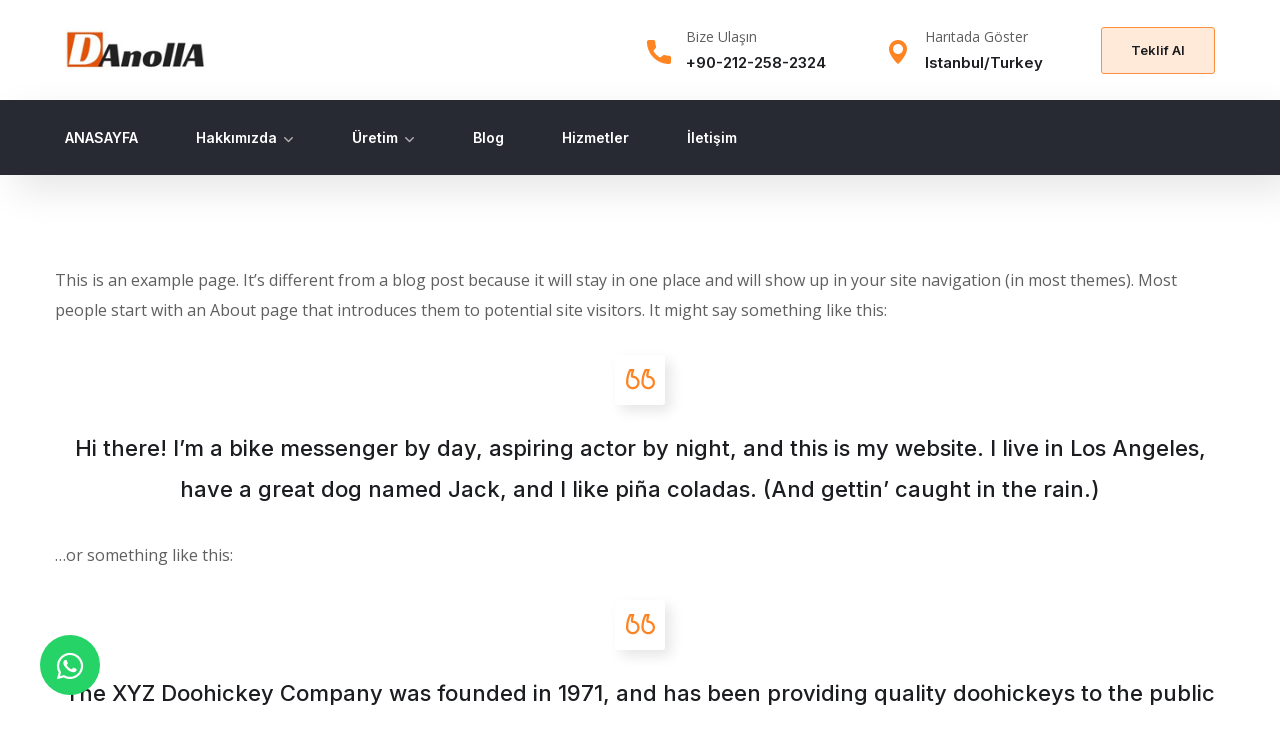

--- FILE ---
content_type: text/css
request_url: https://danolla.com/wp-content/uploads/elementor/css/post-1507.css?ver=1722254915
body_size: 386
content:
.elementor-1507 .elementor-element.elementor-element-8d39a3f > .elementor-container > .elementor-column > .elementor-widget-wrap{align-content:center;align-items:center;}.elementor-1507 .elementor-element.elementor-element-8d39a3f{padding:13px 0px 13px 0px;}.elementor-1507 .elementor-element.elementor-element-fd8c778 .the-logo img{width:140px;}.elementor-1507 .elementor-element.elementor-element-f0b1296.elementor-column > .elementor-widget-wrap{justify-content:flex-end;}.elementor-1507 .elementor-element.elementor-element-bbce169{--icon-box-icon-margin:15px;}.elementor-1507 .elementor-element.elementor-element-bbce169 .elementor-icon-box-title{margin-bottom:3px;color:#5F5F5F;}.elementor-1507 .elementor-element.elementor-element-bbce169.elementor-view-stacked .elementor-icon{background-color:#FF8523;}.elementor-1507 .elementor-element.elementor-element-bbce169.elementor-view-framed .elementor-icon, .elementor-1507 .elementor-element.elementor-element-bbce169.elementor-view-default .elementor-icon{fill:#FF8523;color:#FF8523;border-color:#FF8523;}.elementor-1507 .elementor-element.elementor-element-bbce169 .elementor-icon{font-size:24px;}.elementor-1507 .elementor-element.elementor-element-bbce169 .elementor-icon-box-title, .elementor-1507 .elementor-element.elementor-element-bbce169 .elementor-icon-box-title a{font-family:"Open Sans", Sans-serif;font-size:14px;font-weight:400;line-height:1.4em;}.elementor-1507 .elementor-element.elementor-element-bbce169 .elementor-icon-box-description{color:#1B1D21;font-family:"Inter", Sans-serif;font-size:15px;font-weight:600;}.elementor-1507 .elementor-element.elementor-element-bbce169 > .elementor-widget-container{margin:4px 0px 0px 0px;}.elementor-1507 .elementor-element.elementor-element-dfefc95{--icon-box-icon-margin:15px;}.elementor-1507 .elementor-element.elementor-element-dfefc95 .elementor-icon-box-title{margin-bottom:3px;color:#5F5F5F;}.elementor-1507 .elementor-element.elementor-element-dfefc95.elementor-view-stacked .elementor-icon{background-color:#FF8523;}.elementor-1507 .elementor-element.elementor-element-dfefc95.elementor-view-framed .elementor-icon, .elementor-1507 .elementor-element.elementor-element-dfefc95.elementor-view-default .elementor-icon{fill:#FF8523;color:#FF8523;border-color:#FF8523;}.elementor-1507 .elementor-element.elementor-element-dfefc95 .elementor-icon{font-size:24px;}.elementor-1507 .elementor-element.elementor-element-dfefc95 .elementor-icon-box-title, .elementor-1507 .elementor-element.elementor-element-dfefc95 .elementor-icon-box-title a{font-family:"Open Sans", Sans-serif;font-size:14px;font-weight:400;line-height:1.4em;}.elementor-1507 .elementor-element.elementor-element-dfefc95 .elementor-icon-box-description{color:#1B1D21;font-family:"Inter", Sans-serif;font-size:15px;font-weight:600;}.elementor-1507 .elementor-element.elementor-element-dfefc95 > .elementor-widget-container{margin:4px 0px 0px 60px;}.elementor-1507 .elementor-element.elementor-element-481a8d7 .elementor-button{font-size:13px;font-weight:600;fill:#1B1D21;color:#1B1D21;background-color:rgba(255, 143, 62, 0.19);border-style:solid;border-width:1px 1px 1px 1px;border-color:#FF8F3E;border-radius:3px 3px 3px 3px;padding:16px 29px 16px 29px;}.elementor-1507 .elementor-element.elementor-element-481a8d7 .elementor-button:hover, .elementor-1507 .elementor-element.elementor-element-481a8d7 .elementor-button:focus{color:#FFFFFF;background-color:#FF8F3E;}.elementor-1507 .elementor-element.elementor-element-481a8d7 .elementor-button:hover svg, .elementor-1507 .elementor-element.elementor-element-481a8d7 .elementor-button:focus svg{fill:#FFFFFF;}.elementor-1507 .elementor-element.elementor-element-481a8d7 > .elementor-widget-container{margin:0px 0px 0px 58px;}.elementor-1507 .elementor-element.elementor-element-a79077e:not(.elementor-motion-effects-element-type-background), .elementor-1507 .elementor-element.elementor-element-a79077e > .elementor-motion-effects-container > .elementor-motion-effects-layer{background-color:#272933;}.elementor-1507 .elementor-element.elementor-element-a79077e{box-shadow:15px 15px 38px 0px rgba(0, 0, 0, 0.1);transition:background 0.3s, border 0.3s, border-radius 0.3s, box-shadow 0.3s;}.elementor-1507 .elementor-element.elementor-element-a79077e > .elementor-background-overlay{transition:background 0.3s, border-radius 0.3s, opacity 0.3s;}.elementor-1507 .elementor-element.elementor-element-471e1f7 .main-navigation > ul > li > a{color:#FFFFFF;}.elementor-1507 .elementor-element.elementor-element-471e1f7 .main-navigation ul > li:hover > a, .elementor-1507 .elementor-element.elementor-element-471e1f7 .main-navigation ul > li.menu-item-has-children:hover > a:after{color:#FE8423;}.elementor-1507 .elementor-element.elementor-element-471e1f7 .main-navigation > ul > li:before{background:#FE8423;}@media(min-width:768px){.elementor-1507 .elementor-element.elementor-element-88d13f7{width:25%;}.elementor-1507 .elementor-element.elementor-element-f0b1296{width:75%;}}

--- FILE ---
content_type: text/css
request_url: https://danolla.com/wp-content/uploads/elementor/css/post-77.css?ver=1722254915
body_size: -148
content:
.elementor-77 .elementor-element.elementor-element-e7c1045{box-shadow:15px 15px 38px 0px rgba(0, 0, 0, 0.1);}.elementor-77 .elementor-element.elementor-element-447392a .the-logo img{width:140px;}.elementor-77 .elementor-element.elementor-element-447392a > .elementor-widget-container{padding:22px 0px 22px 0px;}.elementor-77 .elementor-element.elementor-element-172f4fe.elementor-column > .elementor-widget-wrap{justify-content:flex-end;}.elementor-77 .elementor-element.elementor-element-0514b95 .toggle_search i{color:#000000;}.elementor-77 .elementor-element.elementor-element-0514b95 > .elementor-widget-container{padding:0px 0px 0px 22px;}.elementor-77 .elementor-element.elementor-element-f14cf6b .mmenu-toggle button{color:#000000;}.elementor-77 .elementor-element.elementor-element-f14cf6b > .elementor-widget-container{padding:0px 0px 0px 22px;}@media(max-width:1024px){.elementor-77 .elementor-element.elementor-element-0514b95 > .elementor-widget-container{padding:0px 0px 0px 22px;}.elementor-77 .elementor-element.elementor-element-f14cf6b > .elementor-widget-container{padding:0px 0px 0px 22px;}}@media(max-width:767px){.elementor-77 .elementor-element.elementor-element-026b8ab{width:40%;}.elementor-77 .elementor-element.elementor-element-172f4fe{width:60%;}}

--- FILE ---
content_type: text/css
request_url: https://danolla.com/wp-content/uploads/elementor/css/post-300.css?ver=1722254915
body_size: 851
content:
.elementor-300 .elementor-element.elementor-element-fae9e04:not(.elementor-motion-effects-element-type-background), .elementor-300 .elementor-element.elementor-element-fae9e04 > .elementor-motion-effects-container > .elementor-motion-effects-layer{background-color:#16171E;}.elementor-300 .elementor-element.elementor-element-fae9e04{transition:background 0.3s, border 0.3s, border-radius 0.3s, box-shadow 0.3s;padding:120px 0px 110px 0px;}.elementor-300 .elementor-element.elementor-element-fae9e04 > .elementor-background-overlay{transition:background 0.3s, border-radius 0.3s, opacity 0.3s;}.elementor-300 .elementor-element.elementor-element-60673b0 .the-logo img{width:140px;}.elementor-300 .elementor-element.elementor-element-60673b0 > .elementor-widget-container{margin:0px 0px 32px 0px;}.elementor-300 .elementor-element.elementor-element-1eb16be{color:#C0C1C2;line-height:30px;}.elementor-300 .elementor-element.elementor-element-1eb16be > .elementor-widget-container{margin:0px 0px 28px 0px;}.elementor-300 .elementor-element.elementor-element-fa79ab8{--grid-template-columns:repeat(3, auto);--icon-size:12px;--grid-column-gap:14px;--grid-row-gap:0px;}.elementor-300 .elementor-element.elementor-element-fa79ab8 .elementor-widget-container{text-align:left;}.elementor-300 .elementor-element.elementor-element-fa79ab8 .elementor-social-icon{background-color:#24262F;--icon-padding:0.9em;}.elementor-300 .elementor-element.elementor-element-fa79ab8 .elementor-social-icon i{color:#FFFFFF;}.elementor-300 .elementor-element.elementor-element-fa79ab8 .elementor-social-icon svg{fill:#FFFFFF;}.elementor-300 .elementor-element.elementor-element-fa79ab8 .elementor-social-icon:hover{background-color:#FF8523;}.elementor-300 .elementor-element.elementor-element-1267add .elementor-heading-title{color:#FFFFFF;font-size:16px;font-weight:600;text-transform:uppercase;}.elementor-300 .elementor-element.elementor-element-1267add > .elementor-widget-container{margin:0px 0px 45px 0px;}.elementor-300 .elementor-element.elementor-element-1b77f88 .elementor-icon-list-items:not(.elementor-inline-items) .elementor-icon-list-item:not(:last-child){padding-bottom:calc(10px/2);}.elementor-300 .elementor-element.elementor-element-1b77f88 .elementor-icon-list-items:not(.elementor-inline-items) .elementor-icon-list-item:not(:first-child){margin-top:calc(10px/2);}.elementor-300 .elementor-element.elementor-element-1b77f88 .elementor-icon-list-items.elementor-inline-items .elementor-icon-list-item{margin-right:calc(10px/2);margin-left:calc(10px/2);}.elementor-300 .elementor-element.elementor-element-1b77f88 .elementor-icon-list-items.elementor-inline-items{margin-right:calc(-10px/2);margin-left:calc(-10px/2);}body.rtl .elementor-300 .elementor-element.elementor-element-1b77f88 .elementor-icon-list-items.elementor-inline-items .elementor-icon-list-item:after{left:calc(-10px/2);}body:not(.rtl) .elementor-300 .elementor-element.elementor-element-1b77f88 .elementor-icon-list-items.elementor-inline-items .elementor-icon-list-item:after{right:calc(-10px/2);}.elementor-300 .elementor-element.elementor-element-1b77f88 .elementor-icon-list-icon i{transition:color 0.3s;}.elementor-300 .elementor-element.elementor-element-1b77f88 .elementor-icon-list-icon svg{transition:fill 0.3s;}.elementor-300 .elementor-element.elementor-element-1b77f88{--e-icon-list-icon-size:14px;--icon-vertical-offset:0px;}.elementor-300 .elementor-element.elementor-element-1b77f88 .elementor-icon-list-icon{padding-right:0px;}.elementor-300 .elementor-element.elementor-element-1b77f88 .elementor-icon-list-item > .elementor-icon-list-text, .elementor-300 .elementor-element.elementor-element-1b77f88 .elementor-icon-list-item > a{font-size:16px;}.elementor-300 .elementor-element.elementor-element-1b77f88 .elementor-icon-list-text{color:#C0C1C2;transition:color 0.3s;}.elementor-300 .elementor-element.elementor-element-1b77f88 .elementor-icon-list-item:hover .elementor-icon-list-text{color:#FF8523;}.elementor-300 .elementor-element.elementor-element-b4606d1 .elementor-icon-list-items:not(.elementor-inline-items) .elementor-icon-list-item:not(:last-child){padding-bottom:calc(10px/2);}.elementor-300 .elementor-element.elementor-element-b4606d1 .elementor-icon-list-items:not(.elementor-inline-items) .elementor-icon-list-item:not(:first-child){margin-top:calc(10px/2);}.elementor-300 .elementor-element.elementor-element-b4606d1 .elementor-icon-list-items.elementor-inline-items .elementor-icon-list-item{margin-right:calc(10px/2);margin-left:calc(10px/2);}.elementor-300 .elementor-element.elementor-element-b4606d1 .elementor-icon-list-items.elementor-inline-items{margin-right:calc(-10px/2);margin-left:calc(-10px/2);}body.rtl .elementor-300 .elementor-element.elementor-element-b4606d1 .elementor-icon-list-items.elementor-inline-items .elementor-icon-list-item:after{left:calc(-10px/2);}body:not(.rtl) .elementor-300 .elementor-element.elementor-element-b4606d1 .elementor-icon-list-items.elementor-inline-items .elementor-icon-list-item:after{right:calc(-10px/2);}.elementor-300 .elementor-element.elementor-element-b4606d1 .elementor-icon-list-icon i{transition:color 0.3s;}.elementor-300 .elementor-element.elementor-element-b4606d1 .elementor-icon-list-icon svg{transition:fill 0.3s;}.elementor-300 .elementor-element.elementor-element-b4606d1{--e-icon-list-icon-size:14px;--icon-vertical-offset:0px;}.elementor-300 .elementor-element.elementor-element-b4606d1 .elementor-icon-list-icon{padding-right:0px;}.elementor-300 .elementor-element.elementor-element-b4606d1 .elementor-icon-list-item > .elementor-icon-list-text, .elementor-300 .elementor-element.elementor-element-b4606d1 .elementor-icon-list-item > a{font-size:16px;}.elementor-300 .elementor-element.elementor-element-b4606d1 .elementor-icon-list-text{color:#C0C1C2;transition:color 0.3s;}.elementor-300 .elementor-element.elementor-element-b4606d1 .elementor-icon-list-item:hover .elementor-icon-list-text{color:#FF8523;}.elementor-300 .elementor-element.elementor-element-6be35dc .elementor-heading-title{color:#FFFFFF;font-size:16px;font-weight:600;text-transform:uppercase;}.elementor-300 .elementor-element.elementor-element-6be35dc > .elementor-widget-container{margin:0px 0px 45px 0px;}.elementor-300 .elementor-element.elementor-element-05e2c05{--icon-box-icon-margin:20px;}.elementor-300 .elementor-element.elementor-element-05e2c05 .elementor-icon-box-title{margin-bottom:5px;color:#C0C1C2;}.elementor-300 .elementor-element.elementor-element-05e2c05.elementor-view-stacked .elementor-icon{background-color:#FF8523;}.elementor-300 .elementor-element.elementor-element-05e2c05.elementor-view-framed .elementor-icon, .elementor-300 .elementor-element.elementor-element-05e2c05.elementor-view-default .elementor-icon{fill:#FF8523;color:#FF8523;border-color:#FF8523;}.elementor-300 .elementor-element.elementor-element-05e2c05 .elementor-icon{font-size:22px;}.elementor-300 .elementor-element.elementor-element-05e2c05 .elementor-icon-box-title, .elementor-300 .elementor-element.elementor-element-05e2c05 .elementor-icon-box-title a{font-family:"Open Sans", Sans-serif;font-size:16px;font-weight:400;}.elementor-300 .elementor-element.elementor-element-05e2c05 .elementor-icon-box-description{color:#FFFFFF;font-family:"Inter", Sans-serif;font-size:16px;font-weight:500;}.elementor-300 .elementor-element.elementor-element-05e2c05 > .elementor-widget-container{margin:0px 0px 16px 0px;}.elementor-300 .elementor-element.elementor-element-1366f2d{--icon-box-icon-margin:21px;}.elementor-300 .elementor-element.elementor-element-1366f2d .elementor-icon-box-title{margin-bottom:5px;color:#C0C1C2;}.elementor-300 .elementor-element.elementor-element-1366f2d.elementor-view-stacked .elementor-icon{background-color:#FF8523;}.elementor-300 .elementor-element.elementor-element-1366f2d.elementor-view-framed .elementor-icon, .elementor-300 .elementor-element.elementor-element-1366f2d.elementor-view-default .elementor-icon{fill:#FF8523;color:#FF8523;border-color:#FF8523;}.elementor-300 .elementor-element.elementor-element-1366f2d .elementor-icon{font-size:22px;}.elementor-300 .elementor-element.elementor-element-1366f2d .elementor-icon-box-title, .elementor-300 .elementor-element.elementor-element-1366f2d .elementor-icon-box-title a{font-family:"Open Sans", Sans-serif;font-size:16px;font-weight:400;}.elementor-300 .elementor-element.elementor-element-1366f2d .elementor-icon-box-description{color:#FFFFFF;font-family:"Inter", Sans-serif;font-size:16px;font-weight:500;}.elementor-300 .elementor-element.elementor-element-1366f2d > .elementor-widget-container{margin:0px 0px 16px 0px;}.elementor-300 .elementor-element.elementor-element-388fcf5{--icon-box-icon-margin:22px;}.elementor-300 .elementor-element.elementor-element-388fcf5 .elementor-icon-box-title{margin-bottom:5px;color:#C0C1C2;}.elementor-300 .elementor-element.elementor-element-388fcf5.elementor-view-stacked .elementor-icon{background-color:#FF8523;}.elementor-300 .elementor-element.elementor-element-388fcf5.elementor-view-framed .elementor-icon, .elementor-300 .elementor-element.elementor-element-388fcf5.elementor-view-default .elementor-icon{fill:#FF8523;color:#FF8523;border-color:#FF8523;}.elementor-300 .elementor-element.elementor-element-388fcf5 .elementor-icon{font-size:20px;}.elementor-300 .elementor-element.elementor-element-388fcf5 .elementor-icon-box-title, .elementor-300 .elementor-element.elementor-element-388fcf5 .elementor-icon-box-title a{font-family:"Open Sans", Sans-serif;font-size:16px;font-weight:400;}.elementor-300 .elementor-element.elementor-element-388fcf5 .elementor-icon-box-description{color:#FFFFFF;font-family:"Inter", Sans-serif;font-size:16px;font-weight:500;}.elementor-300 .elementor-element.elementor-element-de9425d:not(.elementor-motion-effects-element-type-background), .elementor-300 .elementor-element.elementor-element-de9425d > .elementor-motion-effects-container > .elementor-motion-effects-layer{background-color:#16171E;}.elementor-300 .elementor-element.elementor-element-de9425d{transition:background 0.3s, border 0.3s, border-radius 0.3s, box-shadow 0.3s;}.elementor-300 .elementor-element.elementor-element-de9425d > .elementor-background-overlay{transition:background 0.3s, border-radius 0.3s, opacity 0.3s;}.elementor-300 .elementor-element.elementor-element-7456be1{border-style:solid;border-width:1px 0px 0px 0px;border-color:rgba(255, 255, 255, 0.1);transition:background 0.3s, border 0.3s, border-radius 0.3s, box-shadow 0.3s;padding:25px 0px 25px 0px;}.elementor-300 .elementor-element.elementor-element-7456be1 > .elementor-background-overlay{transition:background 0.3s, border-radius 0.3s, opacity 0.3s;}.elementor-300 .elementor-element.elementor-element-23f3334{text-align:center;color:#929399;font-size:15px;}@media(max-width:1024px){.elementor-300 .elementor-element.elementor-element-bb981be > .elementor-element-populated{margin:0px 0px 40px 0px;--e-column-margin-right:0px;--e-column-margin-left:0px;}.elementor-300 .elementor-element.elementor-element-1680f0a > .elementor-element-populated{margin:0px 0px 40px 0px;--e-column-margin-right:0px;--e-column-margin-left:0px;}}@media(max-width:767px){.elementor-300 .elementor-element.elementor-element-fae9e04{padding:60px 0px 50px 0px;}.elementor-300 .elementor-element.elementor-element-1267add > .elementor-widget-container{margin:0px 0px 30px 0px;}.elementor-300 .elementor-element.elementor-element-265897a{width:50%;}.elementor-300 .elementor-element.elementor-element-265897a > .elementor-element-populated{margin:0px 0px 12px 0px;--e-column-margin-right:0px;--e-column-margin-left:0px;}.elementor-300 .elementor-element.elementor-element-7e3afb4{width:50%;}.elementor-300 .elementor-element.elementor-element-e888848 > .elementor-element-populated{margin:0px 0px 40px 0px;--e-column-margin-right:0px;--e-column-margin-left:0px;}.elementor-300 .elementor-element.elementor-element-6be35dc > .elementor-widget-container{margin:0px 0px 30px 0px;}.elementor-300 .elementor-element.elementor-element-05e2c05 .elementor-icon-box-wrapper{text-align:left;}.elementor-300 .elementor-element.elementor-element-1366f2d .elementor-icon-box-wrapper{text-align:left;}.elementor-300 .elementor-element.elementor-element-388fcf5 .elementor-icon-box-wrapper{text-align:left;}}@media(max-width:1024px) and (min-width:768px){.elementor-300 .elementor-element.elementor-element-bb981be{width:50%;}.elementor-300 .elementor-element.elementor-element-1680f0a{width:50%;}.elementor-300 .elementor-element.elementor-element-e888848{width:50%;}}